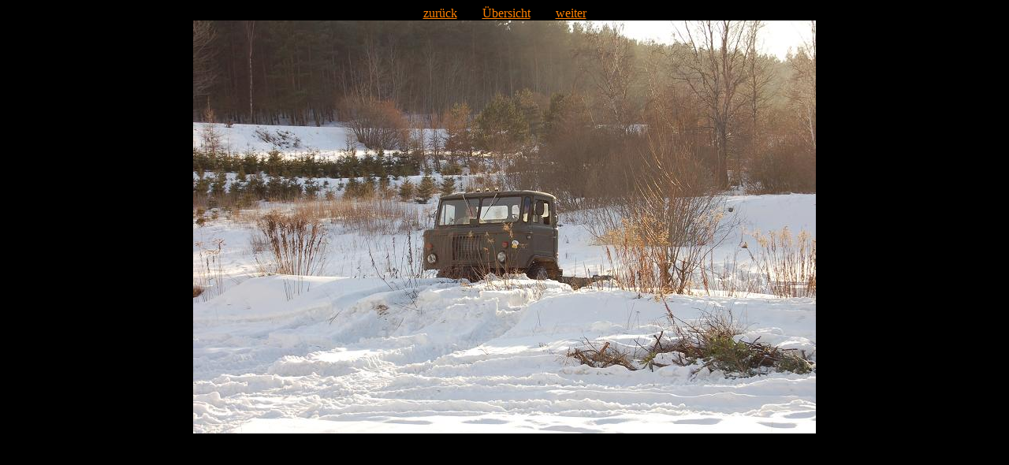

--- FILE ---
content_type: text/html
request_url: http://www.projektuljanowsk.de/GAS66/GAS66%20wwwBilder/html/meinebilder-gaz_jazda5jpg.htm
body_size: 538
content:
<!DOCTYPE HTML PUBLIC "-//W3C//DTD HTML 4.01 Transitional//EN" "http://www.w3.org/TR/html4/loose.dtd">
<!-- Diese Seite wurde mit BilderGalerie V. 2.6.1.1 (www.kuehnsoft.de) erstellt. -->
<html>
<head>
  <meta name="generator" content="Michael Kuehns BilderGalerie (www.kuehnsoft.de)">
  <meta http-equiv="content-type" content="text/html; charset=ISO-8859-1">
  <meta name="date" content="2009-05-20">
  <meta name="keywords" content="BilderGalerieMKSoftware">
  <link rel="stylesheet" type="text/css" href="meinebilder.css">
  <title>BilderGalerie</title>
</head>
<body id="einzelbild">
<div id="navieinzelbild"><a href="meinebilder-gaz_jazda4jpg.htm">zur&uuml;ck</a><a href="index.htm">&Uuml;bersicht</a><a href="meinebilder-gaz_jazda6jpg.htm">weiter</a></div>
<div id="grossbild">
    <img src="../gaz_jazda5.jpg" width="790" height="524" alt="gaz_jazda5.jpg" title="">
</div>

</body>
</html>
<!-- Diese Seite wurde mit BilderGalerie V. 2.6.1.1 (www.kuehnsoft.de) erstellt. -->
